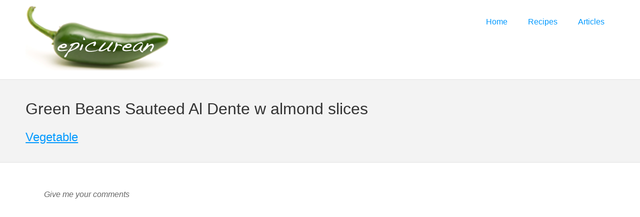

--- FILE ---
content_type: text/html;charset=utf-8
request_url: http://recipes.epicurean.com/recipe/17442/green-beans-sauteed-al-dente-w-almond-slices.html
body_size: 7649
content:





































































<!DOCTYPE html>
<!--[if lt IE 7]>      <html class="no-js lt-ie9 lt-ie8 lt-ie7"> <![endif]-->
<!--[if IE 7]>         <html class="no-js lt-ie9 lt-ie8"> <![endif]-->
<!--[if IE 8]>         <html class="no-js lt-ie9"> <![endif]-->
<!--[if gt IE 8]><!--> <html class="no-js"> <!--<![endif]-->
<head>
<meta charset="utf-8">
<meta http-equiv="X-UA-Compatible" content="IE=edge,chrome=1">

<title>Green Beans Sauteed Al Dente w almond slices Recipe</title>
<meta name="description" content="Green Beans Sauteed Al Dente w almond slices Give me your comments">


<!-- Mobile viewport -->
<meta name="viewport" content="width=device-width, initial-scale=1.0">
<script async src="//pagead2.googlesyndication.com/pagead/js/adsbygoogle.js"></script>
<script>
  (adsbygoogle = window.adsbygoogle || []).push({
    google_ad_client: "ca-pub-8810515257207218",
    enable_page_level_ads: true
  });
</script>
<script async src="//pagead2.googlesyndication.com/pagead/js/adsbygoogle.js"></script>
<script>
  (adsbygoogle = window.adsbygoogle || []).push({
    google_ad_client: "ca-pub-8810515257207218",
    enable_page_level_ads: true
  });
</script>
<link rel="shortcut icon" href="images/favicon.ico"  type="image/x-icon" />

<!-- CSS-->
<!-- Google web fonts. You can get your own bundle at http://www.google.com/fonts. Don't forget to update the CSS accordingly!-->
<link href='http://fonts.googleapis.com/css?family=Droid+Serif|Ubuntu' rel='stylesheet' type='text/css'>

<link rel="stylesheet" href="/css/normalize.css">
<link rel="stylesheet" href="/js/flexslider/flexslider.css" />
<link rel="stylesheet" href="/css/basic-style.css">

<!-- end CSS-->
    
<!-- JS-->
<script src="/js/libs/modernizr-2.6.2.min.js"></script>
<!-- end JS-->
<script async src="//pagead2.googlesyndication.com/pagead/js/adsbygoogle.js"></script> <script> (adsbygoogle = window.adsbygoogle || []).push({ google_ad_client: "ca-pub-8810515257207218", enable_page_level_ads: true }); </script>
</head>

<body id="home">
<!--[if lt IE 7]>
            <p class="chromeframe">You are using an <strong>outdated</strong> browser. Please <a href="http://browsehappy.com/">upgrade your browser</a> or <a href="http://www.google.com/chromeframe/?redirect=true">activate Google Chrome Frame</a> to improve your experience.</p>
        <![endif]-->

  
<!-- header area -->
    <header class="wrapper clearfix">
		       
        <div id="banner">        
        	<div id="logo"><a href="http://www.epicurean.com"><img src="/images/basic-logo.png" alt="logo"></a></div> 
        </div>
        
        <!-- main navigation -->
        <nav id="topnav" role="navigation">
        <div class="menu-toggle">Menu</div>  
        	<ul class="srt-menu" id="menu-main-navigation">
            <li><a href="http://www.epicurean.com">Home</a></li>
			<li><a href="http://recipes.epicurean.com">Recipes</a>
				<ul>
					<li>
						<a href="http://www.epicurean.com/exchange/recipes-search.html">Search</a>
					</li>
					<li>
						<a href="http://www.epicurean.com/featured/index.html">Featured</a>

					</li>
					<li><a href="http://www.epicurean.com/exchange/glossary.html">Glossary</a></li>

				</ul>
			</li>
			<li>
				<a href="http://www.epicurean.com/articles">Articles</a>
		
			</li>
				
		</ul>     
		</nav><!-- #topnav -->
  
    </header><!-- end header -->
 
 
<section id="page-header" class="clearfix">    
<!-- responsive FlexSlider image slideshow -->
<div class="wrapper" max-width="700">
	<H1>Green Beans Sauteed Al Dente w almond slices</H1>


<H2><a href="http://recipes.epicurean.com/combo_results.jsp?cultural_type=&amp;recipe_type=Vegetable"></H2>
<h2> Vegetable</span></i></a>


    </div>

</section>


<!-- main content area -->  
<div align="center">
<table><tr><td width="100%">
<div class="wrapper" id="main" max-width="700"> 
    
<!-- content area -->    
	<section id="content">
             	       

                <p><i>Give me your comments</i></p>
   
<script async src="//pagead2.googlesyndication.com/pagead/js/adsbygoogle.js"></script>
<!-- 336x280, created 8/19/07 - green -->
<ins class="adsbygoogle"
     style="display:inline-block;width:336px;height:280px"
     data-ad-client="ca-pub-8810515257207218"
     data-ad-slot="8870054537"></ins>
<script>
(adsbygoogle = window.adsbygoogle || []).push({});
</script>
                <h2>Ingredients</h2>
                <ul class="ingredientsList"> 
    <li class="ingredient">Green Beans</li>
<li class="ingredient"> Clarified Butter</li>
<li class="ingredient"> Salt & Pepper </li>
<li class="ingredient"> Sliced Almonds</li></ul>

<h2>Directions</h2>
                <p>Put Pan on stove and put in 2 ea. tbsp of clarified butter, donot heat pan too much and put in your Blanched and Schocked green beans and saute Al Dente (very little) remove and reserve  in a bowl then spread your almonds slices  on green beans and its ready to serve.... 
                <br>      <div style="float: right; margin: 4px 4px 4px 4px;"><br>
<script async src="//pagead2.googlesyndication.com/pagead/js/adsbygoogle.js"></script>
<!-- 336x280, created 1/25/08 99,00 -->
<ins class="adsbygoogle"
     style="display:inline-block;width:336px;height:280px"
     data-ad-client="ca-pub-8810515257207218"
     data-ad-slot="2202011350"></ins>
<script>
(adsbygoogle = window.adsbygoogle || []).push({});
</script>
</div>   
                <div>N/A</div><br>
                </p>
<a href="http://recipes.epicurean.com/recipe.print.jsp?recipe_no=17442" class="recipeb" rel="nofollow">Print this recipe</a>
<p>
Submitted 6/13/05. <br>
Source: Chef Val  <br>
Submitted By: Val Candelario <br>
 <a href="mailto:Cacandyman@aol.com">Cacandyman@aol.com</a>
<br>
<b>Green Beans Sauteed Al Dente w almond slices</b><br>
<br><br>
<center>
<script async src="//pagead2.googlesyndication.com/pagead/js/adsbygoogle.js"></script>
<!-- response_test -->
<ins class="adsbygoogle"
     style="display:block"
     data-ad-client="ca-pub-8810515257207218"
     data-ad-slot="9613105619"
     data-ad-format="auto"></ins>
<script>
(adsbygoogle = window.adsbygoogle || []).push({});
</script>
</center>
</section><!-- #end content area -->
      
      
    <!-- left sidebar -->    
    <aside>
 
      </aside><!-- #end left sidebar -->
   
  </div>
  
  </td></tr></table></div><!-- #end div #main .wrapper -->
    


<!-- footer area -->    
<footer>
	<div id="colophon" class="wrapper clearfix" max-width="700">
<span class="updated">
    <a href="http://www.epicurean.com/exchange/index.html">Recipe Exchange</a> 
    <a href="http://www.epicurean.com/exchange/recipes-search.html">Search</a>
    <a href="http://recipes.epicurean.com/browse_requests.jsp">Requests and Replies</a>
    <a href="http://www.epicurean.com/featured/">Featured</a>
    &nbsp;<br><br> Copyright &copy; 2014 Epicurean.com<br>
    All rights reserved<br> </span>
    </div>
    
    <!--You can NOT remove this attribution statement from any page, unless you get the permission from prowebdesign.ro--><div id="attribution" class="wrapper clearfix" style="color:#666; font-size:11px;">epicurean.com</div><!--end attribution-->
    
</footer><!-- #end footer area --> 


<!-- jQuery -->
<script src="http://ajax.googleapis.com/ajax/libs/jquery/1/jquery.min.js"></script>
<script>window.jQuery || document.write('<script src="js/libs/jquery-1.9.0.min.js">\x3C/script>')</script>

<script defer src="/js/flexslider/jquery.flexslider-min.js"></script>

<!-- fire ups - read this file!  -->   
<script src="/js/main.js"></script>

</body>
</html>

















































--- FILE ---
content_type: text/html; charset=utf-8
request_url: https://www.google.com/recaptcha/api2/aframe
body_size: 267
content:
<!DOCTYPE HTML><html><head><meta http-equiv="content-type" content="text/html; charset=UTF-8"></head><body><script nonce="CwtkiVRxGUk2o1ySimvSjg">/** Anti-fraud and anti-abuse applications only. See google.com/recaptcha */ try{var clients={'sodar':'https://pagead2.googlesyndication.com/pagead/sodar?'};window.addEventListener("message",function(a){try{if(a.source===window.parent){var b=JSON.parse(a.data);var c=clients[b['id']];if(c){var d=document.createElement('img');d.src=c+b['params']+'&rc='+(localStorage.getItem("rc::a")?sessionStorage.getItem("rc::b"):"");window.document.body.appendChild(d);sessionStorage.setItem("rc::e",parseInt(sessionStorage.getItem("rc::e")||0)+1);localStorage.setItem("rc::h",'1765857048863');}}}catch(b){}});window.parent.postMessage("_grecaptcha_ready", "*");}catch(b){}</script></body></html>